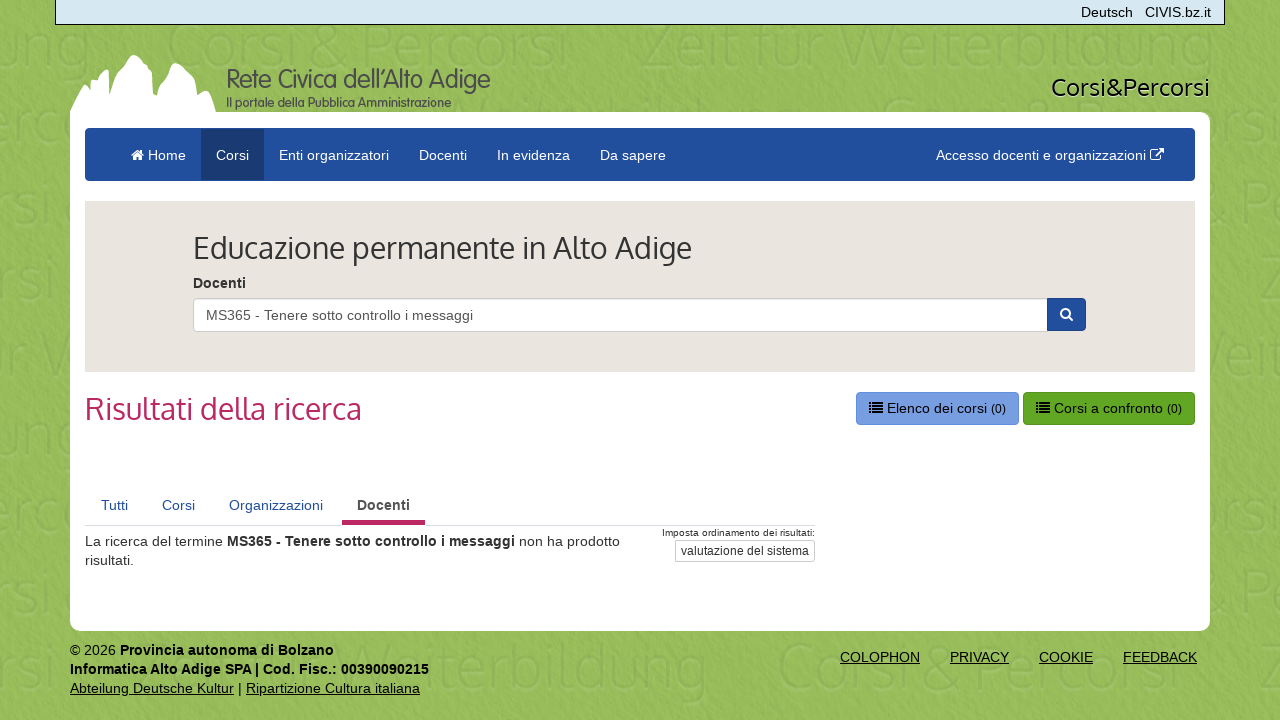

--- FILE ---
content_type: text/html; Charset=utf-8
request_url: https://corsiepercorsi.retecivica.bz.it/tutti-corsi.asp?gsa_action=0s&gsa_site=coll_wave_all_it_instructors&gsa_kywd=MS365+-+Tenere+sotto+controllo+i+messaggi&gsa_rqfld=&gsa_client=wave_it&gsa_inmta=
body_size: 19016
content:
<!DOCTYPE html>
<html lang="it">

<head><!-- PageID 806 - published by OpenText Web Site Management 11.0 - 11.0.0.152 - BABF1 --><meta charset="utf-8">
<meta http-equiv="X-UA-Compatible" content="IE=edge,chrome=1">
<meta content="width=device-width, initial-scale=1" name="viewport">
<link type="text/css" rel="stylesheet" href="/css/styles_1.css?v=201512141810">
<link type="text/css" rel="stylesheet" href="/css/styles_2.css?v=201512141810">
<link type="text/css" rel="stylesheet" href="/css/bootstrap-datetimepicker.min.css?v=201512141810">
<!--[if lt IE 9]><script src="/js/ie.min.js"></script><![endif]-->
<link rel="apple-touch-icon-precomposed" href="/favicon-152.png?v=201512141810">
<meta name="msapplication-TileColor" content="#FFFFFF">
<meta name="msapplication-TileImage" content="/favicon-144.png?v=201510281125">
<link rel="apple-touch-icon-precomposed" sizes="152x152" href="/favicon-152.png?v=201512141810">
<link rel="apple-touch-icon-precomposed" sizes="144x144" href="/favicon-144.png?v=201512141810">
<link rel="apple-touch-icon-precomposed" sizes="120x120" href="/favicon-120.png?v=201512141810">
<link rel="apple-touch-icon-precomposed" sizes="114x114" href="/favicon-114.png?v=201512141810">
<link rel="apple-touch-icon-precomposed" sizes="72x72" href="/favicon-72.png?v=201512141810">
<link rel="apple-touch-icon-precomposed" href="/favicon-57.png?v=201512141810">
<link rel="icon" sizes="32x32" href="/favicon-32.png?v=201512141810">
<script src="/js/jqdefer-1.0.0.min.js"></script>

<script src="https://static.provinz.bz.it/shared/widgets/cookieiub/scw-cookie-iub.min.js?v=2023-03-08T13:36:53.753Z"></script>
<script>(function(ScwCookieIub) {
    var iub;
    if (null !== ScwCookieIub) {
        iub = ScwCookieIub.getInstance();
        iub.init({
            lang: "it",
            siteId: 3023805,
            iub: {
                de: {
                    "lang": "de",
                    "cookiePolicyId":35245604,
                    "cookiePolicyUrl":"/cookie.asp",
                    "privacyPolicyUrl":"/privacy.asp"
                },
                it: {
                    "lang": "it",
                    "cookiePolicyId":86783698,
                    "cookiePolicyUrl":"/cookie.asp",
                    "privacyPolicyUrl":"/privacy.asp"
                }
            }
        });
    }
})("object"===typeof ScwCookieIub ? ScwCookieIub : null);</script>

<title>Tutti i corsi | Corsi&Percorsi | Provincia autonoma di Bolzano</title>
<link rel="canonical" href="https://corsiepercorsi.retecivica.bz.it/tutti-corsi.asp?gsa_action=0s&gsa_site=coll_wave_all_it_instructors&gsa_kywd=MS365+-+Tenere+sotto+controllo+i+messaggi&gsa_rqfld=&gsa_client=wave_it&gsa_inmta=" /><link rel="alternate" hreflang="de" href="https://weiterbildung.buergernetz.bz.it/alle-kurse.asp?gsa_action=0s&gsa_site=coll_wave_all_it_instructors&gsa_kywd=MS365+-+Tenere+sotto+controllo+i+messaggi&gsa_rqfld=&gsa_client=wave_it&gsa_inmta=" />
<script type="text/javascript">
/*<![CDATA[*/
(function() {
var sz = document.createElement('script'); sz.type = 'text/javascript'; sz.async = true;
sz.src = 'https://siteimproveanalytics.com/js/siteanalyze_6048813.js';
var s = document.getElementsByTagName('script')[0]; s.parentNode.insertBefore(sz, s);
})();
/*]]>*/
</script>

 
 
 
 
 

<meta property="og:site_name" content="Tutti i corsi | Corsi&Percorsi | Provincia autonoma di Bolzano" />
<meta property="og:type" content="website" />
<meta property="og:url" content="https://corsiepercorsi.retecivica.bz.it/tutti-corsi.asp?gsa_action=0s&gsa_site=coll_wave_all_it_instructors&gsa_kywd=MS365+-+Tenere+sotto+controllo+i+messaggi&gsa_rqfld=&gsa_client=wave_it&gsa_inmta=" />

</head>
<body>
<div id="corporate-nav"><div class="container"><div id="corporate-links"><a href="https://weiterbildung.buergernetz.bz.it/alle-kurse.asp" lang="de" hreflang="de-DE">Deutsch</a><a href="https://civis.bz.it/">CIVIS.bz.it</a></div></div></div><header><div class="container"><div id="header"><img alt="Rete Civica dell&#39;Alto Adige - il portale della Pubblica Amministrazione" id="bn_logo" src="/images/logo/logo_bn_it.png"><div class="site_title">Corsi&Percorsi</div></div></div></header>
 
 
 
 
<main>
    <div class="container">
        <div id="content">
            <nav class="navbar navbar-inverse" role="navigation">
                <div class="container-fluid"><div class="navbar-header"><button class="navbar-toggle collapsed" type="button" data-toggle="collapse" data-target="#main_navigation"><span class="sr-only">Toggle navigation</span> <span class="icon-bar"></span> <span class="icon-bar"></span> <span class="icon-bar"></span></button><a class="navbar-brand visible-xs-inline" href="#">Corsi&Percorsi</a></div>
<div class="collapse navbar-collapse" id="main_navigation"><ul class="nav navbar-nav js-main-menu siag_menu" role="menu"><li><a role="menuitem" href="/default.asp"><i class="fa fa-home"></i>&nbsp;Home</a></li><li class="active"><a href="#" data-target="#" data-toggle="dropdown" role="button">Corsi <span title="expand"></span></a><ul class="dropdown-menu" role="menu"><li><a role="menuitem" href="/tutti-corsi.asp">Tutti i corsi</a></li>
 
 
 

<li><a role="menuitem" href="/mio-elenco-corsi.asp">Il mio elenco dei corsi</a></li>
 
 
 
 
 
 
 
 
 
 

<li><a role="menuitem" href="/miei-corsi-confronto.asp">I miei corsi a confronto</a></li>
 
 
 
 
 
 
 
 
 
 

<li><a role="menuitem" href="/indicazioni.asp">Indicazioni</a></li>
 
 
 
 
 
 
 
 
 
 </ul></li><li><a href="#" data-target="#" data-toggle="dropdown" role="button">Enti organizzatori <span title="expand"></span></a><ul class="dropdown-menu" role="menu">

<li><a role="menuitem" href="/tutti-enti.asp">Tutti gli enti</a></li>
 
 
 
 
 
 
 
 
 
 

<li><a role="menuitem" href="/indicazioni-enti.asp">Indicazioni</a></li>
 
 
 
 
 
 
 
 
 
 </ul></li>
 
 
 
 
 
 
 
 
 <li><a href="#" data-target="#" data-toggle="dropdown" role="button">Docenti <span title="expand"></span></a><ul class="dropdown-menu" role="menu">

<li><a role="menuitem" href="/tutti-docenti.asp">Tutti i docenti</a></li>
 
 
 
 
 
 
 
 
 
 

<li><a role="menuitem" href="/indicazioni-docenti.asp">Indicazioni</a></li>
 
 
 
 
 
 
 
 
 
 </ul></li>
 
 
 
 
 
 
 
 
 <li><a href="#" data-target="#" data-toggle="dropdown" role="button">In evidenza <span title="expand"></span></a><ul class="dropdown-menu" role="menu">

<li><a role="menuitem" href="/news-formazione.asp">News sulla formazione</a></li>
 
 
 
 
 
 
 
 
 
 

<li><a role="menuitem" href="/abbonamento-news-nuovi-corsi.asp">Abbonamento alle news sui nuovi corsi (per tematica)</a></li>
 
 
 
 
 
 
 
 
 
 

<li><a role="menuitem" href="/abbonamento-news-formazione.asp">Abbonamento alle news sulla formazione</a></li>
 
 
 
 
 
 
 
 
 
 

<li><a role="menuitem" href="/rss-feeds.asp">RSS Feeds</a></li>
 
 
 
 
 
 
 
 
 
 

<li><a role="menuitem" href="/pubblicazioni.asp">Pubblicazioni</a></li>
 
 
 
 
 
 
 
 
 
 

<li><a role="menuitem" href="/galleria-immagini.asp">Galleria immagini</a></li>
 
 
 
 
 
 
 
 
 
 </ul></li>
 
 
 
 
 
 
 
 
 <li><a href="#" data-target="#" data-toggle="dropdown" role="button">Da sapere <span title="expand"></span></a><ul class="dropdown-menu" role="menu">

<li><a role="menuitem" href="/874.asp">Informazioni sul Portale</a></li>
 
 
 
 
 
 
 
 
 
 

<li><a role="menuitem" href="/link.asp">Link</a></li>
 
 
 
 
 
 
 
 
 
 

<li><a role="menuitem" href="/cerchi-corso.asp">Cerchi un corso?</a></li>
 
 
 
 
 
 
 
 
 
 

<li><a role="menuitem" href="/organizzi-corso.asp">Organizzi un corso?</a></li>
 
 
 
 
 
 
 
 
 
 

<li><a role="menuitem" href="/tieni-un-corso.asp">Sei un docente?</a></li>
 
 
 
 
 
 
 
 
 
 

<li><a role="menuitem" href="/sei-un-azienda.asp">Sei un’azienda?</a></li>
 
 
 
 
 
 
 
 
 
 

<li><a role="menuitem" href="/contatti.asp">Contatti</a></li>
 
 
 
 
 
 
 
 
 
 

<li><a role="menuitem" href="/lo-sapevi-che.asp">Lo sapevi che?</a></li>
 
 
 
 
 
 
 
 
 
 </ul></li>
 
 
 
 
 
 
 
 
 </ul><ul role="menu" class="nav navbar-nav navbar-right user js-main-menu-user">
    <li><a class="external-link" href="https://wave.civis.bz.it/login/?l=2">Accesso docenti e organizzazioni <i class="fa fa-external-link"></i></a></li>
</ul></div></div>
            </nav>
            <div class="row">
                <div class="col-sm-12" id="main_content">
<script type="text/javascript">
    jqDefer && jqDefer.addScript("jquery_ui_gsjsonasp_js", [ '/js/jquery-ui.min.js', '/js/gsjsonasp.min.js' ], true);
</script>




    <script type="text/javascript">
    jqDefer && jqDefer.addFn(this, "jquery_ui_gsjsonasp_js", function(){
        $(function(){
          $('body').append('<div style="display:none;"><img src="?gsa_jspxy=/click?&q=MS365 - Tenere sotto controllo i messaggi&ct=load&s=0&site=coll_wave_all_it_instructors" /></div>');
          $('#tabselect').on('change', function () {
              var url = $(this).val();
              if (url) {
                  window.location = url;
              }
              return false;
          });
        });
        if ($('#sortbutton').length) {
            var itemType = $('ul.dropdown-menu').find('li#chosensort').text();
            $('#sortbutton').text(itemType);
        }
    });
    function click_report(s){$("body").append('<div style="display:none;"><img src="?gsa_jspxy='+s+'" /></div>')};
    </script>

<section id="search">

        <div class="search_container">
            <div class="row">
                <div class="col-sm-offset-1 col-sm-10">
                    
                    <h1>Educazione permanente in Alto Adige</h1>
                    
                    <form action="/tutti-corsi.asp" method="get" role="form" id="searchmask">
                        
                            <label for="q">Docenti</label>
                        
                        <div class="input-group">
                            <input placeholder="" id="q" class="form-control" name="gsa_kywd" type="text" value="MS365 - Tenere sotto controllo i messaggi">
                            
                            <input type="hidden" name="gsa_site" value="coll_wave_all_it_instructors">
                            
                            <input type="hidden" name="gsa_proxy" value="xml">
                            <input type="hidden" name="gsa_client" value="wave_it">
                            <input type="hidden" name="gsa_lang" value="i">
                            <input type="hidden" name="gsa_action" value="0s">
                            <input type="hidden" name="gsa_rqfld" value="">
                            <input type="hidden" name="gsa_inmta" value="">
                            <div class="input-group-btn">
                                <button class="btn btn-primary" type="submit" >
                                    <i class="fa fa-search"></i>
                                </button>
                            </div>
                        </div>
                    </form>
                </div>
            </div>
        </div>
        <div id="title_bar">
            <div class="row">
                <div class="col-sm-4">
                    <h1 class="page_title">Risultati della ricerca</h1>
                </div>
                <div class="col-sm-8">
                    <div id="personal_buttons" class="text-right">
                        <a rel="nofollow" class="btn btn-info btn-show-reminder" data-wavecorsactn="showReminderBasket" href="/mio-elenco-corsi.asp"><i class="fa fa-list"></i> Elenco dei corsi <small>(0)</small></a>
                        <a rel="nofollow" class="btn btn-success btn-show-comparer" data-wavecorsactn="showComparerBasket" href="/miei-corsi-confronto.asp"><i class="fa fa-list"></i> Corsi a confronto <small>(0)</small></a>
                        
                    </div>
                </div>
            </div>
        </div>
        <div class="row">
            <div class="col-sm-8">
                <div id="main_content">
                    <div id="results_tabs" class="clearfix">
                        <ul class="nav nav-tabs" role="tablist">
                        
                            <li><a href="?gsa_action=0s&gsa_site=coll_wave_all_it&gsa_kywd=MS365+%2D+Tenere+sotto+controllo+i+messaggi&gsa_rqfld=&gsa_client=wave_it&gsa_inmta=">Tutti</a></li>
                        
                            <li><a href="?gsa_action=0s&gsa_site=coll_wave_all_it_courses&gsa_kywd=MS365+%2D+Tenere+sotto+controllo+i+messaggi&gsa_rqfld=&gsa_client=wave_it&gsa_inmta=">Corsi</a></li>
                        
                            <li><a href="?gsa_action=0s&gsa_site=coll_wave_all_it_istitutions&gsa_kywd=MS365+%2D+Tenere+sotto+controllo+i+messaggi&gsa_rqfld=&gsa_client=wave_it&gsa_inmta=">Organizzazioni</a></li>
                        
                            <li class="active"><a href="?gsa_action=0s&gsa_site=coll_wave_all_it_instructors&gsa_kywd=MS365+%2D+Tenere+sotto+controllo+i+messaggi&gsa_rqfld=&gsa_client=wave_it&gsa_inmta=">Docenti</a></li>
                        
                        </ul>
                    
                        <div class="btn-group pull-right"><div style="font-size: 10px;">Imposta ordinamento dei risultati:</div>
                            <button style="float:right!important;" type="button" id="sortbutton" class="btn btn-default btn-xs dropdown-toggle" data-toggle="dropdown" aria-haspopup="true" aria-expanded="false">
                            Ordina <span class="caret"></span>
                            </button>
                            <ul class="dropdown-menu">
                            
                                    <li class="pull-right" id="chosensort"><a href="?gsa_action=0s&gsa_site=coll_wave_all_it_instructors&gsa_kywd=MS365+%2D+Tenere+sotto+controllo+i+messaggi&gsa_sort=&gsa_rqfld=&gsa_client=wave_it&gsa_inmta="><b>valutazione del sistema</b></a></li>
                                    <li class="pull-right"><a href="?gsa_action=0s&gsa_site=coll_wave_all_it_instructors&gsa_kywd=MS365+%2D+Tenere+sotto+controllo+i+messaggi&gsa_sort=meta%3ATERS_LASTNAME%3A%3A%3ADE&gsa_rqfld=&gsa_client=wave_it&gsa_inmta=">alfabetico (A-Z)</a></li>
                                    <li class="pull-right"><a href="?gsa_action=0s&gsa_site=coll_wave_all_it_instructors&gsa_kywd=MS365+%2D+Tenere+sotto+controllo+i+messaggi&gsa_sort=meta%3ATERS_LASTNAME%3AD%3A%3ADE&gsa_rqfld=&gsa_client=wave_it&gsa_inmta=">alfabetico (Z-A)</a></li>
                                
                            </ul>
                        </div>
                    
                        <div class="tab-content">
                            <div id="all" class="tab-pane active" role="tabpanel">
                            
                                    <p class="results_number">
                                      La ricerca del termine
                                      <strong>
                                        MS365 - Tenere sotto controllo i messaggi
                                      </strong>
                                      non ha prodotto risultati.
                                    </p>
                                
            
                            </div>
                        </div>
                    </div>
                </div>
            </div>
        
            <div class="col-sm-4">
                <div id="sidebar">
                    <div id="filters">
                    
                </div>
            </div>
        </div>
    </div>            

</section>
<script>jqDefer && jqDefer.addScript('wave-courses-js','/js/wave-courses.min.js',true);</script>
            </div>
        </div>
    </div>
</main>
<footer><div class="container"><div id="footer"><div class="row">
    <div class="col-sm-6">
        <address itemscope itemtype="https://schema.org/Organization">
            <p id="contact">© 2026 <strong itemprop="name">Provincia autonoma di Bolzano<br />Informatica Alto Adige SPA | Cod. Fisc.: 00390090215</strong><br><a href="https://www.provinz.bz.it/kunst-kultur/kultur/">Abteilung Deutsche Kultur</a> | <a href="https://www.provincia.bz.it/arte-cultura/cultura/">Ripartizione Cultura italiana</a></p>
        </address>
    </div>
    <div class="col-sm-6">
        <p id="tertiary_nav" class="text-right"><a href="/colophon.asp"><font class="btn btn-link">Colophon</font></a> <a href="/privacy.asp"><font class="btn btn-link">Privacy</font></a> <a href="/cookie.asp"><font class="btn btn-link">Cookie</font></a> <a href="/feedback.asp"><font class="btn btn-link">Feedback</font></a> </p>
    </div>
</div></div>
 
 </div></footer><script src="/js/jquery-1.11.3.min.js?v=201507011045"></script><script src="/js/bootstrap.min.js?v=201507011045"></script>
<script src="/js/responsive-calendar.min.js"></script><script src="/js/moment-with-locales.min.js"></script><script src="/js/bootstrap-datetimepicker.min.js"></script>
<script>(function(){$(document).on("click","a.print,button.print",function(a){a.preventDefault();a.stopPropagation();window.print();return!1});$(document).on("click","a.btn-social-icon,button.btn-social-icon",function(a){a.preventDefault();a.stopPropagation();a=$(this);var d=$(document.documentElement).attr("lang")||"de",b=encodeURIComponent($(location).attr("href")),c=$(document).attr("title"),c=100<c.length?encodeURIComponent(c.substr(0,97)+"..."):encodeURIComponent(c);a.hasClass("btn-facebook")?window.open("https://www.facebook.com/sharer.php?u="+
b+"&t="+c,"","width=700,height=500"):a.hasClass("btn-google-plus")?window.open("https://plus.google.com/share?url="+b+"&hl="+d,"","width=700,height=500"):a.hasClass("btn-twitter")?window.open("https://twitter.com/share?url="+b+"&text="+c+"&lang="+d,"","width=700,height=500"):a.hasClass("btn-rss")&&(b=a.attr("href"))&&b.length&&$(location).attr("href",b);return!1});$(".toggle-link").each(function(){$(this).click(function(){var a="open",c=$(this).attr("data-target"),b=$(this).attr("data-target-state");
"undefined"!==typeof b&&!1!==b&&(a=b);"undefined"==a&&(a="open");$(c).toggleClass("toggle-link-"+a);$(this).toggleClass(a)})});$("a.external-link").on("click",function(ev){ev.preventDefault();ev.stopPropagation();window.open($(this).attr("href"));return!1})})();jqDefer&&jqDefer.onReady($);</script>
<script>(function(ScwCookieIub){var iub;if(null!==ScwCookieIub){iub=ScwCookieIub.getInstance();iub.banner()}})("object"===typeof ScwCookieIub?ScwCookieIub:null);</script>
</body>
</html>
 

--- FILE ---
content_type: application/javascript
request_url: https://static.provinz.bz.it/shared/widgets/cookieiub/i18n/it/cookie-banner-config-third-party-pab.js?v=2024-09-17T09:28:54.732Z
body_size: 4351
content:
(function () {
    var root = window.ScwCookieIub || {};
    root.fn = root.fn || {};
    root.fn.iubBannerConfig = function() {
        return {
            "lang": "it",
            "privacyPolicyUrl": "https://www.provincia.bz.it/it/privacy.asp",
            "i18n": {
                "it": {
                    "banner": {
                        "title": "Informativa",
                        "paragraph_1": "Questo sito fa uso di cookie tecnici, analitici e, previo Suo consenso, cookie di terze parti per garantirLe una migliore esperienza di navigazione. Cliccando su \u201cAccetta\u201d acconsente all\u2019utilizzo dei cookie di terze parti; cliccando invece su \u201cRifiuta\u201d potr\u00e0 continuare senza accettare: in tal caso verranno utilizzati solo i cookie tecnici e analitici ma alcune funzionalit\u00e0 ed alcuni contenuti potrebbero non essere disponibili. Clicchi su \u201cScopri di pi\u00f9 e personalizza\u201d per avere maggiori informazioni sui cookie utilizzati ed esprimere il Suo consenso, che in qualsiasi momento potr\u00e0 essere liberamente rifiutato, revocato o prestato. Ulteriori dettagli sono disponibili nella %{cookie_policy_link}.",
                        "paragraph_2": "",
                        "dynamic": {
                            "paragraph_1": "Questo sito fa uso di cookie tecnici, analitici e, previo Suo consenso, cookie di terze parti per garantirLe una migliore esperienza di navigazione. Cliccando su \u201cAccetta\u201d acconsente all\u2019utilizzo dei cookie di terze parti; cliccando invece su \u201cRifiuta\u201d potr\u00e0 continuare senza accettare: in tal caso verranno utilizzati solo i cookie tecnici e analitici ma alcune funzionalit\u00e0 ed alcuni contenuti potrebbero non essere disponibili. Clicchi su \u201cScopri di pi\u00f9 e personalizza\u201d per avere maggiori informazioni sui cookie utilizzati ed esprimere il Suo consenso, che in qualsiasi momento potr\u00e0 essere liberamente rifiutato, revocato o prestato. Ulteriori dettagli sono disponibili nella %{cookie_policy_link}.",
                            "paragraph_2": ""
                        },
                        "cookie_policy_caption": "cookie policy completa",
                        "vendor_list_caption": "Cookie di terze parti",
                        "privacy_policy_caption": "Informativa"
                    },
                    "per_purpose": {
                        "widget_title": "Le tue preferenze[if not fadpApplies] relative al consenso[/if] per le tecnologie di tracciamento",
                        "widget_intro": "Di seguito \u00e8 possibile per l\u2019utente operare una scelta ed esprimere il proprio consenso su quali cookie installare.[if hasCookiePolicy] L\u2019utente pu\u00f2 rivedere le sue preferenze in qualsiasi momento cliccando sulla <button style=\"cursor: pointer; text-decoration: underline !important;\" class=\"open-cp\">cookie policy</button>.[/if] Il rifiuto del consenso per una finalit\u00e0 particolare pu\u00f2 rendere le relative funzioni non disponibili.",
                        "purposes": {
                            "1": {
                                "name": "Cookie tecnici ed analitici",
                                "description": "Descrizione: cookie tecnici - strettamente necessari per il funzionamento del sito o per consentire all\u2019utente di usufruire dei contenuti e dei servizi da questi richiesti \u2013 ed analitici \u2013 installati in forma aggregata e pseudonimizzata al fine di comprendere come il sito venga utilizzato - non richiedono un preventivo consenso da parte dell\u2019utente per il loro utilizzo."
                            },
                            "3": {
                                "name": "Cookie di terze parti",
                                "description": "Descrizione: Trattasi di cookie di siti o di web server diversi, utilizzati per finalit\u00e0 proprie di dette parti terze che richiedono il consenso dell\u2019utente. Su detti soggetti e i relativi cookie la Provincia Autonoma di Bolzano non \u00e8 in grado di esercitare uno specifico controllo. Essi vengono utilizzati per fornire all\u2019utente servizi di visualizzazione di contenuti dei principali social network (come Facebook, Twitter ecc.) anche multimediali, o di condivisione degli stessi."
                            }
                        }
                    }
                }
            }
        };
    };
    window.ScwCookieIub = root;
})();

--- FILE ---
content_type: application/x-javascript
request_url: https://corsiepercorsi.retecivica.bz.it/js/wave-courses.min.js
body_size: 31120
content:
!function(e){"use strict";var r,t="object"==typeof self&&self.self===self&&self||"object"==typeof global&&global.global===global&&global;if("function"==typeof define&&define.amd)define(["jquery","exports"],function(r,i){t.SccwWave=e(t,i,r)});else if("undefined"!=typeof exports){try{r=require("jquery")}catch(e){}e(t,exports,r)}else t.SccwWave=e(t,{},t.jQuery||t.Zepto||t.ender||t.$)}(function(e,r,t){"use strict";var i=e.SccwWave;r.VERSION="0.9.0",r.$=t,r.noConflict=function(){return e.SccwWave=i,this};var o=t("html").attr("lang");o.length&&(o=0===(o=o.toLowerCase()).indexOf("de")?"de":0===o.indexOf("it")?"it":"de"),r.lang=o;var a=r.options={maxReminderItems:30,maxComparerItems:3,reminderToggleClass:"btn-toggle-reminder",comparerToggleClass:"btn-toggle-comparer",reminderShowModalClass:"btn-show-reminder",comparerShowModalClass:"btn-show-comparer",reminderAddIconClass:"fa-check-square",reminderRemoveIconClass:"fa-minus",comparerAddIconClass:"fa-plus",comparerRemoveIconClass:"fa-minus",modalComparerLimitId:"modal_comparer_limit_hit",modalReminderLimitId:"modal_reminder_limit_hit",modalTmpl:function(e){return'<div id="'+(e.id||"modal")+'" class="modal fade"><div class="modal-dialog"> <div class="modal-content"><div class="modal-header"> <button type="button" data-dismiss="modal" aria-label="Close" class="close"><span aria-hidden="true">×</span></button> <h1 class="modal-title">'+(e.title||"")+'</h1></div><div class="modal-body">'+(e.body||"")+'</div><div class="modal-footer"> <button type="button" data-dismiss="modal" class="btn btn-default">'+(e.closeBtn||"x")+"</button></div> </div></div> </div>"},labels:{de:{modalClose:"Schließen",comparerListTitle:"Vergleichsliste: <strong>max. 3 Kurse</strong>",comparerLimitBody:"<p>Sie haben die erlaubte Anzahl (<strong>maximal 3</strong>) an Kursen zum Vergleich überschritten.</p><p>Wenn Sie diesen Kurs zur Vergleichsliste hinzufügen wollen, entfernen Sie bitte zuerst einen anderen Kurs aus der Vergleichsliste und versuchen Sie es erneut.</p>",reminderListTitle:"Merkliste: <strong>max. 30 Kurse</strong>",reminderLimitBody:"<p>Sie haben die erlaubte Anzahl (<strong>maximal 30</strong>) an Kursen der Merkliste überschritten.</p><p>Wenn Sie diesen Kurs zur Merkliste hinzufügen wollen, entfernen Sie bitte zuerst einen anderen Kurs aus der Merkliste und versuchen Sie es erneut.</p>"},it:{modalClose:"Chiudi",comparerListTitle:"Confronto: <strong>massimo 3 corsi</strong>",comparerLimitBody:"<p>Hai superato il numero massimo consentito (<strong>massimo 3</strong>) di corsi per il confronto.</p><p>Se desideri aggiungere questo corso all'elenco del confronto, rimuovi prima un altro corso dall'elenco e riprova.</p>",reminderListTitle:"Il mio elenco corsi: <strong>massimo 30 corsi</strong>",reminderLimitBody:"<p>Hai superato il numero massimo consentito (<strong>massimo 30</strong>) di corsi del elenco.</p><p>Se desideri aggiungere questo corso all'elenco, rimuovi prima un altro corso dall'elenco e riprova.</p>"}}},n=a.labels.de;"it"===o&&(n=a.labels.it);var s,d=function(e){return e&&"[object Function]"===Object.prototype.toString.call(e)},c=function(e){return e&&"[object Array]"===Object.prototype.toString.call(e)},m=(s={},{bind:function(e,r){s.hasOwnProperty(e)||(s[e]=[]),s[e].push(r)},unbind:function(e,r){var t=0,i=0;if(s.hasOwnProperty(e))for(i=s[e].length;t<i;){if(s[e][t]===r){s[e].splice(t,1);break}++t}},trigger:function(e){var r=Array.prototype.slice.call(arguments,1),t=0,i=0;if(s.hasOwnProperty(e))for(i=s[e].length;t<i;)s[e][t].apply(this,r),++t}}),l=function(e,r){var t=[];if(c(e)&&d(r))for(var i,o=0,a=e.length;o<a;)void 0!==(i=r(e[o]))&&null!==i&&t.push(i),++o;return t},v=function(e,r){this.name=e||"wave",this.supportsLocalStorage=function(){var e="wavetest";try{return localStorage.setItem(e,e),localStorage.removeItem(e),!0}catch(e){return!1}}(),this.options=r||{},this.options.cookie=this.options.cookie||{},this.options.cookie.expires="number"==typeof this.options.cookie.expires?this.options.cookie.expires:365,this.options.cookie.path=this.options.cookie.path||"/"};v.prototype.setItems=function(e,r){return c(e)&&("undefined"!=typeof JSON&&this.supportsLocalStorage&&this.setLocalStorage(e),d(r)&&this.setCookie(l(e,r).join())),e},v.prototype.getItems=function(e){var r;if("undefined"!=typeof JSON&&this.supportsLocalStorage)r=this.getLocalStorage()||[],d(e)&&this.setCookie(l(r,e).join());else{var t=this.getCookie().replace(/[^0-9,]/g,"");t.length&&(r=t.split(","))}return r},v.prototype.setLocalStorage=function(e){return localStorage.setItem(this.name,JSON.stringify(e)),e},v.prototype.getLocalStorage=function(){var e=localStorage.getItem(this.name);return null!==e?JSON.parse(e):null},v.prototype.setCookie=function(e){var r=new Date((new Date).getTime()+864e5*this.options.cookie.expires).toUTCString();document.cookie=this.name+"="+encodeURIComponent(e)+"; expires="+r+"; path="+this.options.cookie.path},v.prototype.getCookie=function(){var e=document.cookie;return e.length>0?decodeURIComponent(e.replace(new RegExp("(?:(?:^|.*;\\s*)"+this.name+"\\s*\\=\\s*([^;]*).*$)|^.*$"),"$1")):""};var h=r.CourseItem=function(e){var r=0,t=e||{};void 0!==t.id&&(r=parseInt(t.id,10),(isNaN(r)||0>r)&&(r=0)),this.id=r,this.title=t.title||"",this.subtitle=t.subtitle||"",this.complete=!1,this.valid=!1};new h;h.prototype.validate=function(){return this.valid=this.id>0,this.complete=this.valid&&this.title.length>0,this.valid};var p=r.CourseModel=function(e){var r,t,i;this.model=e||{reminder:[],comparer:[]},this.store={reminder:new v("wavecorsrmnd"),comparer:new v("wavecorscmpr")},this.callback=function(e){return void 0!==e&&e.id||null},this.hashItem=(r=this.callback,function(e){return function(e,r){var t={};if(c(e)&&d(r))for(var i,o=0,a=e.length;o<a;)void 0!==(i=r(e[o]))&&null!==i&&void 0===t[i]&&(t[i]=o),++o;return t}(e,r)}),this.storeReminder=(t=this.callback,function(e){return this.store.reminder.setItems(e,t)}),this.storeComparer=(i=this.callback,function(e){return this.store.comparer.setItems(e,i)}),this.model.reminder.push.apply(this.model.reminder,this.store.reminder.getItems(this.callback)||[]),this.model.comparer.push.apply(this.model.comparer,this.store.comparer.getItems(this.callback)||[]),this.model.hash={reminder:this.hashItem(this.model.reminder),comparer:this.hashItem(this.model.comparer)}};p.prototype.addToReminder=function(e){e.validate(),e.valid&&void 0===this.model.hash.reminder[e.id]&&(a.maxReminderItems>this.model.reminder.length?(this.model.hash.reminder[e.id]=this.model.reminder.length,this.model.reminder.push(e),this.storeReminder(this.model.reminder),m.trigger("wcrs.m.rmnd.add",e)):m.trigger("wcrs.m.rmnd.limit",e))},p.prototype.removeFromReminder=function(e){var r=this.model.hash.reminder[e.id];if("number"==typeof r&&r>=0&&this.model.reminder.length>r)this.model.reminder.splice(r,1),this.storeReminder(this.model.reminder),this.model.hash.reminder=this.hashItem(this.model.reminder);else{var t=this.model.reminder,i=t.length;for(r=0;r<i;++r)if(e.id===t[r].id){t.splice(r,1);break}this.storeReminder(t),this.model.hash.reminder=this.hashItem(t)}m.trigger("wcrs.m.rmnd.rm",e)},p.prototype.addToComparer=function(e){e.validate(),e.valid&&void 0===this.model.hash.comparer[e.id]&&(a.maxComparerItems>this.model.comparer.length?(this.model.hash.comparer[e.id]=this.model.comparer.length,this.model.comparer.push(e),this.storeComparer(this.model.comparer),m.trigger("wcrs.m.cmpr.add",e)):m.trigger("wcrs.m.cmpr.limit",e))},p.prototype.removeFromComparer=function(e){var r=this.model.hash.comparer[e.id];if("number"==typeof r&&r>=0&&this.model.comparer.length>r)this.model.comparer.splice(r,1),this.storeComparer(this.model.comparer),this.model.hash.comparer=this.hashItem(this.model.comparer);else{var t=this.model.comparer,i=t.length;for(r=0;r<i;++r)if(e.id>0&&e.id===t[r].id){t.splice(r,1);break}this.storeComparer(t),this.model.hash.comparer=this.hashItem(t)}m.trigger("wcrs.m.cmpr.rm",e)},p.prototype.getAll=function(){return this.model};var u=r.CourseSearchView=function(e){this.$el=e,this.$actionsEls=e.find("div.results_actions"),this.$reminderBtns=this.$actionsEls.find("a.btn.btn-toggle-reminder"),this.$comparerBtns=this.$actionsEls.find("a.btn.btn-toggle-comparer"),this.methods={addToReminder:function(e){m.trigger("wcrs.v.rmnd.add",e)},removeFromReminder:function(e){m.trigger("wcrs.v.rmnd.rm",e)},addToComparer:function(e){m.trigger("wcrs.v.cmpr.add",e)},removeFromComparer:function(e){m.trigger("wcrs.v.cmpr.rm",e)}}};u.prototype.render=function(e){if(this.model=e||{},void 0!==e&&null!==e){var r,i,o=this;this.$reminderBtns.filter(function(){return i=t(this),r=void 0!==i.data("wavecorsid")?parseInt(i.data("wavecorsid")||0,10):0,!isNaN(r)&&r>0}).each(function(){i=t(this),r=void 0!==i.data("wavecorsid")?parseInt(i.data("wavecorsid")||0,10):0,!isNaN(r)&&r>0?"number"==typeof o.model.hash.reminder[r]&&o.model.hash.reminder[r]>=0?(i.data("wavecorsactn","removeFromReminder"),i.find("i:first").removeClass(a.reminderAddIconClass).addClass(a.reminderRemoveIconClass)):(i.data("wavecorsactn","addToReminder"),i.find("i:first").removeClass(a.reminderRemoveIconClass).addClass(a.reminderAddIconClass)):i.remove()}),this.$comparerBtns.filter(function(){return i=t(this),r=void 0!==i.data("wavecorsid")?parseInt(i.data("wavecorsid")||0,10):0,!isNaN(r)&&r>0}).each(function(){i=t(this),r=void 0!==i.data("wavecorsid")?parseInt(i.data("wavecorsid")||0,10):0,!isNaN(r)&&r>0?"number"==typeof o.model.hash.comparer[r]&&o.model.hash.comparer[r]>=0?(i.data("wavecorsactn","removeFromComparer"),i.find("i:first").removeClass(a.comparerAddIconClass).addClass(a.comparerRemoveIconClass)):(i.data("wavecorsactn","addToComparer"),i.find("i:first").removeClass(a.comparerRemoveIconClass).addClass(a.comparerAddIconClass)):i.remove()}),this.bindEvents()}},u.prototype.bindEvents=function(){var e=this;this.$el.on("click","a[data-wavecorsactn]",function(r){r.preventDefault(),r.stopPropagation();var i=t(this),o=void 0!==i.data("wavecorsid")?parseInt(i.data("wavecorsid")||0,10):0,a=void 0!==i.data("wavecorsactn")&&i.data("wavecorsactn")||"";return o>0&&a.length&&"function"==typeof e.methods[a]&&e.methods[a](new h({id:o})),!1})},u.prototype.addToReminder=function(e){var r,i;this.$el.find("a.btn[data-wavecorsid='"+e.id.toString(10)+"']").filter(function(){return i=t(this),"addToReminder"===(r=void 0!==i.data("wavecorsactn")&&i.data("wavecorsactn")||"")||0===r.length}).each(function(){(i=t(this)).data("wavecorsactn","removeFromReminder"),i.find("i:first").removeClass(a.reminderAddIconClass).addClass(a.reminderRemoveIconClass)})},u.prototype.removeFromReminder=function(e){var r,i;this.$el.find("a.btn[data-wavecorsid='"+e.id.toString(10)+"']").filter(function(){return i=t(this),"removeFromReminder"===(r=void 0!==i.data("wavecorsactn")&&i.data("wavecorsactn")||"")||0===r.length}).each(function(){(i=t(this)).data("wavecorsactn","addToReminder"),i.find("i:first").removeClass(a.reminderRemoveIconClass).addClass(a.reminderAddIconClass)})},u.prototype.addToComparer=function(e){var r,i;this.$el.find("a.btn[data-wavecorsid='"+e.id.toString(10)+"']").filter(function(){return i=t(this),"addToComparer"===(r=void 0!==i.data("wavecorsactn")&&i.data("wavecorsactn")||"")||0===r.length}).each(function(){(i=t(this)).data("wavecorsactn","removeFromComparer"),i.find("i:first").removeClass(a.comparerAddIconClass).addClass(a.comparerRemoveIconClass)})},u.prototype.removeFromComparer=function(e){var r,i;this.$el.find("a.btn[data-wavecorsid='"+e.id.toString(10)+"']").filter(function(){return i=t(this),"removeFromComparer"===(r=void 0!==i.data("wavecorsactn")&&i.data("wavecorsactn")||"")||0===r.length}).each(function(){(i=t(this)).data("wavecorsactn","addToComparer"),i.find("i:first").removeClass(a.comparerRemoveIconClass).addClass(a.comparerAddIconClass)})};var f=r.CoursePersonalButtonsView=function(e){this.$el=e,this.$reminderBtns=e.find("a.btn[data-wavecorsactn='showReminderBasket']"),this.$comparerBtns=e.find("a.btn[data-wavecorsactn='showComparerBasket']")};f.prototype.render=function(e){var r=this;this.model=e||{reminder:[],comparer:[]},this.$reminderBtns.each(function(){t(this).find("small").text("("+r.model.reminder.length.toString(10)+")")}),this.$comparerBtns.each(function(){t(this).find("small").text("("+r.model.comparer.length.toString(10)+")")})},f.prototype.addToReminder=function(e){var r=this;this.$reminderBtns.each(function(){t(this).find("small").text("("+r.model.reminder.length.toString(10)+")")})},f.prototype.removeFromReminder=function(e){var r=this;this.$reminderBtns.each(function(){t(this).find("small").text("("+r.model.reminder.length.toString(10)+")")})},f.prototype.addToComparer=function(e){var r=this;this.$comparerBtns.each(function(){t(this).find("small").text("("+r.model.comparer.length.toString(10)+")")})},f.prototype.removeFromComparer=function(e){var r=this;this.$comparerBtns.each(function(){t(this).find("small").text("("+r.model.comparer.length.toString(10)+")")})};var g=r.CourseDetailActionButtonsView=function(e){this.$el=e,this.$reminderBtns=e.find("a.btn."+a.reminderToggleClass),this.$comparerBtns=e.find("a.btn."+a.comparerToggleClass),this.methods={addToReminder:function(e){m.trigger("wcrs.v.rmnd.add",e)},removeFromReminder:function(e){m.trigger("wcrs.v.rmnd.rm",e)},addToComparer:function(e){m.trigger("wcrs.v.cmpr.add",e)},removeFromComparer:function(e){m.trigger("wcrs.v.cmpr.rm",e)}}};g.prototype.render=function(e){if(this.model=e||{},void 0!==e&&null!==e){var r,i,o=this;this.$reminderBtns.filter(function(){return i=t(this),r=void 0!==i.data("wavecorsid")?parseInt(i.data("wavecorsid")||0,10):0,!isNaN(r)&&r>0}).each(function(){i=t(this),r=void 0!==i.data("wavecorsid")?parseInt(i.data("wavecorsid")||0,10):0,!isNaN(r)&&r>0?"number"==typeof o.model.hash.reminder[r]&&o.model.hash.reminder[r]>=0?(i.data("wavecorsactn","removeFromReminder"),i.find("i:first").removeClass(a.reminderAddIconClass).addClass(a.reminderRemoveIconClass)):(i.data("wavecorsactn","addToReminder"),i.find("i:first").removeClass(a.reminderRemoveIconClass).addClass(a.reminderAddIconClass)):i.remove()}),this.$comparerBtns.filter(function(){return i=t(this),r=void 0!==i.data("wavecorsid")?parseInt(i.data("wavecorsid")||0,10):0,!isNaN(r)&&r>0}).each(function(){i=t(this),r=void 0!==i.data("wavecorsid")?parseInt(i.data("wavecorsid")||0,10):0,!isNaN(r)&&r>0?"number"==typeof o.model.hash.comparer[r]&&o.model.hash.comparer[r]>=0?(i.data("wavecorsactn","removeFromComparer"),i.find("i:first").removeClass(a.comparerAddIconClass).addClass(a.comparerRemoveIconClass)):(i.data("wavecorsactn","addToComparer"),i.find("i:first").removeClass(a.comparerRemoveIconClass).addClass(a.comparerAddIconClass)):i.remove()}),this.bindEvents()}},g.prototype.bindEvents=function(){var e=this;this.$el.on("click","a[data-wavecorsactn]",function(r){r.preventDefault(),r.stopPropagation();var i=t(this),o=void 0!==i.data("wavecorsid")?parseInt(i.data("wavecorsid")||0,10):0,a=void 0!==i.data("wavecorsactn")&&i.data("wavecorsactn")||"";return o>0&&a.length&&"function"==typeof e.methods[a]&&e.methods[a](new h({id:o})),!1})},g.prototype.addToReminder=function(e){var r,i;this.$reminderBtns.filter(function(){return i=t(this),r=void 0!==i.data("wavecorsid")?parseInt(i.data("wavecorsid")||0,10):0,!isNaN(r)&&r>0&&r===e.id}).each(function(){t(this).data("wavecorsactn","removeFromReminder").find("i:first").removeClass(a.reminderAddIconClass).addClass(a.reminderRemoveIconClass)})},g.prototype.removeFromReminder=function(e){var r,i;this.$reminderBtns.filter(function(){return i=t(this),r=void 0!==i.data("wavecorsid")?parseInt(i.data("wavecorsid")||0,10):0,!isNaN(r)&&r>0&&r===e.id}).each(function(){t(this).data("wavecorsactn","addToReminder").find("i:first").removeClass(a.reminderRemoveIconClass).addClass(a.reminderAddIconClass)})},g.prototype.addToComparer=function(e){var r,i;this.$comparerBtns.filter(function(){return i=t(this),r=void 0!==i.data("wavecorsid")?parseInt(i.data("wavecorsid")||0,10):0,!isNaN(r)&&r>0&&r===e.id}).each(function(){t(this).data("wavecorsactn","removeFromComparer").find("i:first").removeClass(a.comparerAddIconClass).addClass(a.comparerRemoveIconClass)})},g.prototype.removeFromComparer=function(e){var r,i;this.$comparerBtns.filter(function(){return i=t(this),r=void 0!==i.data("wavecorsid")?parseInt(i.data("wavecorsid")||0,10):0,!isNaN(r)&&r>0&&r===e.id}).each(function(){t(this).data("wavecorsactn","addToComparer").find("i:first").removeClass(a.comparerRemoveIconClass).addClass(a.comparerAddIconClass)})};var w=r.CourseReminderView=function(e){this.$el=e,this.$tbody=e.find("table tbody"),this.$reminderBtns=e.find("a.btn."+a.reminderToggleClass),this.$comparerBtns=e.find("a.btn."+a.comparerToggleClass),this.methods={addToReminder:function(e){},removeFromReminder:function(e){m.trigger("wcrs.v.rmnd.rm",e)},addToComparer:function(e){m.trigger("wcrs.v.cmpr.add",e)},removeFromComparer:function(e){m.trigger("wcrs.v.cmpr.rm",e)}}};w.prototype.render=function(e){if(this.model=e||{},void 0!==e&&null!==e){var r,i,o=this;this.$comparerBtns.filter(function(){return i=t(this),r=void 0!==i.data("wavecorsid")?parseInt(i.data("wavecorsid")||0,10):0,!isNaN(r)&&r>0}).each(function(){i=t(this),r=void 0!==i.data("wavecorsid")?parseInt(i.data("wavecorsid")||0,10):0,!isNaN(r)&&r>0?"number"==typeof o.model.hash.comparer[r]&&o.model.hash.comparer[r]>=0?(i.data("wavecorsactn","removeFromComparer"),i.find("i:first").removeClass(a.comparerAddIconClass).addClass(a.comparerRemoveIconClass)):(i.data("wavecorsactn","addToComparer"),i.find("i:first").removeClass(a.comparerRemoveIconClass).addClass(a.comparerAddIconClass)):i.remove()}),this.bindEvents()}},w.prototype.bindEvents=function(){var e=this;this.$el.on("click","a[data-wavecorsactn]",function(r){r.preventDefault(),r.stopPropagation();var i=t(this),o=void 0!==i.data("wavecorsid")?parseInt(i.data("wavecorsid")||0,10):0,a=void 0!==i.data("wavecorsactn")&&i.data("wavecorsactn")||"";return o>0&&a.length&&"function"==typeof e.methods[a]&&e.methods[a](new h({id:o})),!1})},w.prototype.addToReminder=function(e){},w.prototype.removeFromReminder=function(e){var r,i;this.$reminderBtns.filter(function(){return i=t(this),r=void 0!==i.data("wavecorsid")?parseInt(i.data("wavecorsid")||0,10):0,!isNaN(r)&&r>0&&r===e.id}).parent("td").parent("tr").remove()},w.prototype.addToComparer=function(e){var r,i;this.$comparerBtns.filter(function(){return i=t(this),r=void 0!==i.data("wavecorsid")?parseInt(i.data("wavecorsid")||0,10):0,!isNaN(r)&&r>0&&r===e.id}).each(function(){t(this).data("wavecorsactn","removeFromComparer").find("i:first").removeClass(a.comparerAddIconClass).addClass(a.comparerRemoveIconClass)})},w.prototype.removeFromComparer=function(e){var r,i;this.$comparerBtns.filter(function(){return i=t(this),r=void 0!==i.data("wavecorsid")?parseInt(i.data("wavecorsid")||0,10):0,!isNaN(r)&&r>0&&r===e.id}).each(function(){t(this).data("wavecorsactn","addToComparer").find("i:first").removeClass(a.comparerRemoveIconClass).addClass(a.comparerAddIconClass)})};var C=r.CourseComparerView=function(e){this.$el=e,this.$table=e.find("table"),this.$reminderBtns=e.find("a.btn."+a.reminderToggleClass),this.$comparerBtns=e.find("a.btn."+a.comparerToggleClass),this.methods={addToReminder:function(e){m.trigger("wcrs.v.rmnd.add",e)},removeFromReminder:function(e){m.trigger("wcrs.v.rmnd.rm",e)},addToComparer:function(e){},removeFromComparer:function(e){m.trigger("wcrs.v.cmpr.rm",e)}}};C.prototype.render=function(e){if(this.model=e||{},void 0!==e&&null!==e){var r,i,o=this;this.$reminderBtns.filter(function(){return i=t(this),r=void 0!==i.data("wavecorsid")?parseInt(i.data("wavecorsid")||0,10):0,!isNaN(r)&&r>0}).each(function(){i=t(this),r=void 0!==i.data("wavecorsid")?parseInt(i.data("wavecorsid")||0,10):0,!isNaN(r)&&r>0?"number"==typeof o.model.hash.reminder[r]&&o.model.hash.reminder[r]>=0?(i.data("wavecorsactn","removeFromReminder"),i.find("i:first").removeClass(a.reminderAddIconClass).addClass(a.reminderRemoveIconClass)):(i.data("wavecorsactn","addToReminder"),i.find("i:first").removeClass(a.reminderRemoveIconClass).addClass(a.reminderAddIconClass)):i.remove()}),this.bindEvents()}},C.prototype.bindEvents=function(){var e=this;this.$el.on("click","a[data-wavecorsactn]",function(r){r.preventDefault(),r.stopPropagation();var i=t(this),o=void 0!==i.data("wavecorsid")?parseInt(i.data("wavecorsid")||0,10):0,a=void 0!==i.data("wavecorsactn")&&i.data("wavecorsactn")||"";return o>0&&a.length&&"function"==typeof e.methods[a]&&e.methods[a](new h({id:o})),!1})},C.prototype.addToReminder=function(e){var r,i;this.$reminderBtns.filter(function(){return i=t(this),r=void 0!==i.data("wavecorsid")?parseInt(i.data("wavecorsid")||0,10):0,!isNaN(r)&&r>0&&r===e.id}).each(function(){t(this).data("wavecorsactn","removeFromReminder").find("i:first").removeClass(a.reminderAddIconClass).addClass(a.reminderRemoveIconClass)})},C.prototype.removeFromReminder=function(e){var r,i;this.$reminderBtns.filter(function(){return i=t(this),r=void 0!==i.data("wavecorsid")?parseInt(i.data("wavecorsid")||0,10):0,!isNaN(r)&&r>0&&r===e.id}).each(function(){t(this).data("wavecorsactn","addToReminder").find("i:first").removeClass(a.reminderRemoveIconClass).addClass(a.reminderAddIconClass)})},C.prototype.addToComparer=function(e){},C.prototype.removeFromComparer=function(e){if(this.model&&this.model.comparer.length>0){var r,i,o,a,n=this.$comparerBtns.filter(function(){return a=t(this),r=void 0!==a.data("wavecorsid")?parseInt(a.data("wavecorsid")||0,10):0,!isNaN(r)&&r>0&&r===e.id}).parent().index()+1;this.$table.children().children("tr").children("td,th").remove(":nth-child("+n+")"),(o=(i=this.$table.children("thead:first").children("tr:first").children('th[class|="col-md"]')).length)>0?i.removeClass().addClass("col-md-"+(o>0?Math.floor(10/o).toString(10):"9")):this.$table.length&&this.$table.remove()}else this.$table.length&&this.$table.remove()};var b=r.CourseView=function(e){this.views=e||[]};b.prototype.render=function(e){for(var r=0,t=this.views.length;r<t;r++)this.views[r].render(e)},b.prototype.addToReminder=function(e){for(var r=0,t=this.views.length;r<t;r++)this.views[r].addToReminder(e)},b.prototype.removeFromReminder=function(e){for(var r=0,t=this.views.length;r<t;r++)this.views[r].removeFromReminder(e)},b.prototype.addToComparer=function(e){for(var r=0,t=this.views.length;r<t;r++)this.views[r].addToComparer(e)},b.prototype.removeFromComparer=function(e){for(var r=0,t=this.views.length;r<t;r++)this.views[r].removeFromComparer(e)},b.prototype.toggleModalComparerLimit=function(){var e=a.modalComparerLimitId||"";if(e.length){var r=t("#"+e);r.length?r.modal("toggle"):(t("#main_content").append(a.modalTmpl({id:e,closeBtn:n.modalClose,title:n.comparerListTitle,body:n.comparerLimitBody})),t("#"+e).modal().show())}},b.prototype.toggleModalReminderLimit=function(){var e=a.modalReminderLimitId||"";if(e.length){var r=t("#"+e);r.length?r.modal("toggle"):(t("#main_content").append(a.modalTmpl({id:e,closeBtn:n.modalClose,title:n.reminderListTitle,body:n.reminderLimitBody})),t("#"+e).modal().show())}};var I=r.CoursePresenter=function(e,r){this.model=e,this.view=r};return I.prototype.initialize=function(){var e=this.model.getAll();this.view.render(e),this.bindEvents()},I.prototype.bindEvents=function(){var e=this;m.bind("wcrs.v.rmnd.add",function(r){e.model.addToReminder(r)}),m.bind("wcrs.v.rmnd.rm",function(r){e.model.removeFromReminder(r)}),m.bind("wcrs.m.rmnd.add",function(r){e.view.addToReminder(r)}),m.bind("wcrs.m.rmnd.rm",function(r){e.view.removeFromReminder(r)}),m.bind("wcrs.m.rmnd.limit",function(r){e.view.toggleModalReminderLimit()}),m.bind("wcrs.v.cmpr.add",function(r){e.model.addToComparer(r)}),m.bind("wcrs.v.cmpr.rm",function(r){e.model.removeFromComparer(r)}),m.bind("wcrs.m.cmpr.add",function(r){e.view.addToComparer(r)}),m.bind("wcrs.m.cmpr.rm",function(r){e.view.removeFromComparer(r)}),m.bind("wcrs.m.cmpr.limit",function(r){e.view.toggleModalComparerLimit()})},r}),function(){var e=new SccwWave.CourseModel({reminder:[],comparer:[]}),r=[],t=$("#results_tabs"),i=$("#personal_buttons"),o=$("#detail_action_buttons"),a=$("#courses_reminder"),n=$("#courses_comparer");(t.length>0&&r.push(new SccwWave.CourseSearchView(t)),i.length>0&&r.push(new SccwWave.CoursePersonalButtonsView(i)),o.length>0&&r.push(new SccwWave.CourseDetailActionButtonsView(o)),a.length>0&&r.push(new SccwWave.CourseReminderView(a)),n.length>0&&r.push(new SccwWave.CourseComparerView(n)),r.length>0)&&new SccwWave.CoursePresenter(e,new SccwWave.CourseView(r)).initialize();$("#interactive_map").on("shown.bs.modal",function(e){var r=$(this),t=$(e.relatedTarget).data("title"),i=$(e.relatedTarget).data("coord"),o=[11.2845562,46.4877528];if(i&&i.length){var a=i.match(/^[\d\.]+|[\d\.]+\b|[\d\.]+(?=\w)/g);if(a.length>1){var n=parseFloat(a[0]),s=parseFloat(a[1]);90>Math.abs(n)&&180>Math.abs(s)&&(o=[n,s])}}window.api=function(e){o&&o.length>1&&e.setMarker(o,{zoomToExtend:!0,markerIcon:r.data("mapmarkericon")||"http://weiterbildung.buergernetz.bz.it/img/map_marker_kurs.png"})},r.find("sg-map").length||angular&&(t&&t.length&&r.find("div.modal-header > h1.modal-title").append(": "+t),r.find("div.modal-body").append('<sg-map ng-app="siag.map" api="window.api" contextidentifier="SPECIAL-WAVE" language="de" endpoint-url="https://demo-maps.egov.bz.it/api/v1/"></sg-map>'),angular.bootstrap(r.find("div.modal-body sg-map").get(0),["siag.map"]))}),function(e,r,t){var i=$("#signup-form"),o=i.children("form:first"),a=!1;if(o.length){var n=o.attr("action"),s=$(e).data("spinnericon")||"//:0";$(e).on("hidden",function(){if(a)i.find(".msg").remove(),o.find("input,textarea").val(""),o.find("input:checkbox").removeAttr("checked"),o.show();else{var e=!0;o.find("input,textarea").each(function(){if($.trim($(this).val()).length>0)return e=!1,!1}),e&&i.find(".msg").remove()}}).on("show",function(){a=!1}),o.submit(function(e){e.preventDefault();var r=$(this),d=r.serialize()+"&cors_actn=10";return r.find('button[type="submit"]').attr("disabled","disabled"),i.prepend('<div id="loading"><img src="'+s+'" /></div>'),i.find(".msg").remove(),a=!1,$.ajax({url:n,type:"POST",dataType:"json",data:d}).done(function(e){if(e&&e.feedback)if("sent"===e.feedback.state){o.find("input,textarea").val(""),o.find("input:checkbox").removeAttr("checked"),r.hide(),a=!0;var n="";n+="it"==t?"La tua richiesta di preavviso è stata mandata!":"Ihre Anfrage zur Voranmeldung wurde versandt!",i.append('<div class="alert alert-success msg">'+n+"</div>")}else if("error"==e.feedback.state){var s="";if(e.feedback.errors)for(var d=0;d<e.feedback.errors.length;d++){var c=e.feedback.errors[d];if(s.length>0&&(s+="<br>"),"form"!=c.type){s+="it"==t?"Si è verificato un errore non identificato":"Ein unbekannter Fehler ist aufgetreten";break}"title"==c.value?s+="it"==t?"Per favore, inserisci il tuo nome":"Bitte wählen Sie Ihre Anrede aus":"name"==c.value?s+="it"==t?"Per favore, inserisci il tuo nome":"Bitte geben Sie Ihren Vornamen ein":"surname"==c.value?s+="it"==t?"Per favore, inserisci il tuo cognome":"Bitte geben Sie Ihren Nachnamen ein":"birthdate"==c.value?s+="it"==t?"Per favore, inserisci la tua data di nascita":"Bitte geben Sie Ihr Geburtsdatum ein":"birthplace"==c.value?s+="it"==t?"Per favore, inserisci il tuo luogo di nascita":"Bitte geben Sie Ihren Geburtsort ein":"address"==c.value?s+="it"==t?"Per favore, inserisci il tuo indirizzo (via e numero civico)":"Bitte geben Sie Ihre Adresse (Straße Hausnummer) ein":"postalcode"==c.value?s+="it"==t?"Per favore, inserisci il codice postale":"Bitte geben Sie Ihre Postleitzahl ein":"location"==c.value?s+="it"==t?"Per favore, inserisci il tuo comune di residenza":"Bitte geben Sie Ihren Wohnort ein":"nation"==c.value?s+="it"==t?"Per favore, inserisci il tuo paese di residenza":"Bitte geben Sie Ihr Land ein":"phone"==c.value?s+="it"==t?"Per favore, inserisci il tuo numero telefonico":"Bitte geben Sie Ihre Telefonnummer ein":"taxnumber"==c.value?s+="it"==t?"Per favore, inserisci un codice fiscale valido":"Bitte geben Sie eine gültige Steuernummer ein":"email"==c.value?s+="it"==t?"Per favore, inserisci il tuo indirizzo e-mail":"Bitte geben Sie Ihre E-Mail-Adresse ein":"privacypolicy"==c.value&&(s+="it"==t?"Prego dichiarare di aver letto e compreso l&quot;informativa sulla privacy":"Bitte bestätigen Sie, dass Sie den Datenschutzartikel gelesen und verstanden haben")}else s+="it"==t?"Si è verificato un errore non identificato":"Ein unbekannter Fehler ist aufgetreten";i.append('<div class="alert alert-error msg">'+s+"</div>")}else i.prepend('<div class="alert alert-error msg"><b>Error</b></div>')}).fail(function(e){i.prepend('<div class="alert alert-error msg"><b>Error!</b><br>Couldn\'t be sent!</div>')}).always(function(){$("#loading").remove(),r.find('button[type="submit"]').removeAttr("disabled")}),!1})}}("#signup",0,SccwWave.lang),function(e,r,t){var i=$("#sendtofriend-form"),o=i.children("form:first"),a=!1;if(o.length){var n=o.attr("action"),s=$(e).data("spinnericon")||"//:0";$(e).on("hidden",function(){if(a)i.find(".msg").remove(),o.find("input,textarea").val(""),o.find("input:checkbox").removeAttr("checked"),o.show();else{var e=!0;o.find("input,textarea").each(function(){if($.trim($(this).val()).length>0)return e=!1,!1}),e&&i.find(".msg").remove()}}).on("show",function(){i.find(".msg").remove(),o.find("input,textarea").val(""),o.show(),a=!1}),o.submit(function(e){e.preventDefault();var r=$(this),d=r.serialize()+"&cors_actn=15";return r.find('button[type="submit"]').attr("disabled","disabled"),i.prepend('<div id="loading"><img src="'+s+'" /></div>'),i.find(".msg").remove(),a=!1,$.ajax({url:n,type:"POST",dataType:"json",data:d}).done(function(e){if(e&&e.feedback)if("sent"===e.feedback.state){o.find("input,textarea").val(""),o.find("input:checkbox").removeAttr("checked"),r.hide(),a=!0;var n="";n+="it"==t?"Il corso è stato mandato":"Der Kurs wurde versandt!",i.append('<div class="alert alert-success msg">'+n+"</div>")}else if("error"==e.feedback.state){var s="";if(e.feedback.errors)for(var d=0;d<e.feedback.errors.length;d++){var c=e.feedback.errors[d];if(s.length>0&&(s+="<br>"),"form"!=c.type){s+="it"==t?"Si è verificato un errore non identificato":"Ein unbekannter Fehler ist aufgetreten";break}"fromemail"==c.value?s+="it"==t?"Per favore, inserisci il tuo nome":"Bitte geben Sie Ihren Namen ein":"toemail"==c.value?s+="it"==t?"Per favore, inserisci il tuo indirizzo e-mail":"Bitte geben Sie Ihre E-Mail-Adresse ein":"privacypolicy"==c.value&&(s+="it"==t?"Prego dichiarare di aver letto e compreso l&quot;informativa sulla privacy":"Bitte bestätigen Sie, dass Sie den Datenschutzartikel gelesen und verstanden haben")}else s+="it"==t?"Si è verificato un errore non identificato":"Ein unbekannter Fehler ist aufgetreten";i.append('<div class="alert alert-error msg">'+s+"</div>")}else i.prepend('<div class="alert alert-error msg"><b>Error</b></div>')}).fail(function(e){i.prepend('<div class="alert alert-error msg"><b>Error!</b><br>Couldn\'t be sent!</div>')}).always(function(){$("#loading").remove(),r.find('button[type="submit"]').removeAttr("disabled")}),!1})}}("#sendtofriend",0,SccwWave.lang)}();

--- FILE ---
content_type: application/x-javascript
request_url: https://corsiepercorsi.retecivica.bz.it/js/gsjsonasp.min.js
body_size: 637
content:
!function(){var a,t;a="?gsa_jspxy=",t="",$(document).ready(function(){$("#q").autocomplete({source:function(t,c){gsaautocollection=$("input[name=gsa_site]").val(),gsaautoclient=$("input[name=gsa_client]").val(),$.ajax({url:a+"/suggest?",dataType:"jsonp",jsonpCallback:"callback",jsonp:!1,async:!1,data:{max:"5",site:gsaautocollection,client:gsaautoclient,access:"p",format:"rich",callback:"callback",q:t.term},success:function(a){source=[],c($.map(a.results,function(a,t){var c=$("#searchmask").attr("action")+"?gsa_kywd="+a.name+"&gsa_site="+gsaautocollection+"&gsa_client="+gsaautoclient;source.push({label:a.name,value:a.name,url:c,num:t})})),c(source)}})},minLength:3,delay:500,select:function(a,t){document.location.href=t.item.url}})})}();